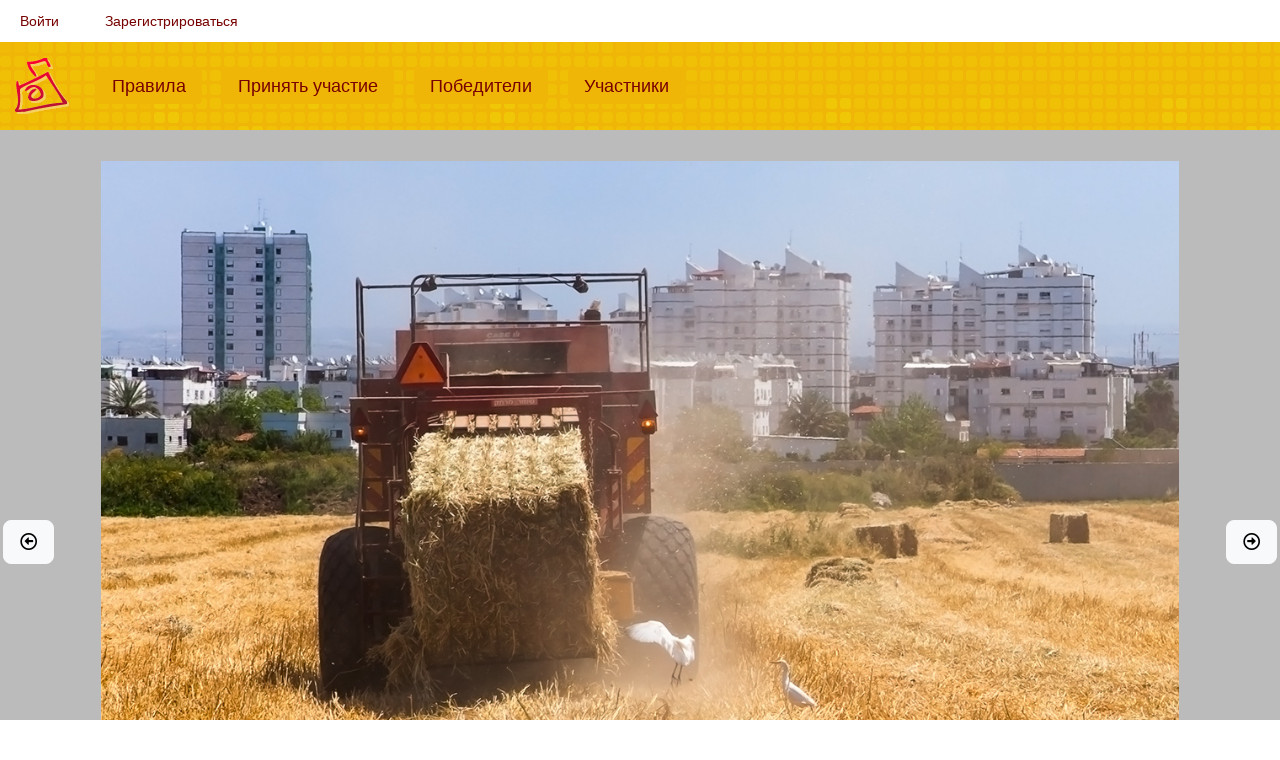

--- FILE ---
content_type: text/html; charset=UTF-8
request_url: https://fotokonkurs.ru/photo/360234
body_size: 4928
content:
<!DOCTYPE html>
<html lang="ru">
    <head>
        <meta charset="UTF-8">
        <title>Далеко не увози! — конкурс &quot;Техника на службе человека&quot; — Фотоконкурс.ру</title>
        <meta name="description" content="">
        <meta content="width=device-width, initial-scale=1.0" name="viewport">

        <link rel="shortcut icon" href="/favicon.ico" type="image/x-icon">
        <link rel="apple-touch-icon" href="/apple-touch-icon.png">
        <link rel="apple-touch-icon" sizes="57x57" href="/apple-touch-icon-57x57.png">
        <link rel="apple-touch-icon" sizes="72x72" href="/apple-touch-icon-72x72.png">
        <link rel="apple-touch-icon" sizes="76x76" href="/apple-touch-icon-76x76.png">
        <link rel="apple-touch-icon" sizes="114x114" href="/apple-touch-icon-114x114.png">
        <link rel="apple-touch-icon" sizes="120x120" href="/apple-touch-icon-120x120.png">
        <link rel="apple-touch-icon" sizes="144x144" href="/apple-touch-icon-144x144.png">
        <link rel="apple-touch-icon" sizes="152x152" href="/apple-touch-icon-152x152.png">
        <link rel="apple-touch-icon" sizes="180x180" href="/apple-touch-icon-180x180.png">

            <meta property="og:type" content="website">
    <meta property="og:url" content="https://fotokonkurs.ru/photo/360234">
    <meta property="og:title" content="Далеко не увози!">
    <meta property="og:description" content="Фотография на конкурсе &laquo;Техника на службе человека&raquo;">
    <meta property="og:image" content="https://img.fotokonkurs.ru/cache/photo_1000w/photos/2018/05/14/9/6d12debd99db296d97f272d0be8dfde8/df8212ceb2ccf8f5a22cc4fc2ec3af12d06910e3.jpg">
    <meta property="fb:app_id" content="803280610038933">

                    <link rel="stylesheet" href="/build/262.c981224e.css"><link rel="stylesheet" href="/build/app.7cb07ed0.css">
                        </head>
    <body>
                        
            
            
            <div class="container-fluid">
    <nav class="navbar navbar-expand navbar-light" id="user-menu">
        <ul class="navbar-nav">
                            <li class="nav-item"><a class="nav-link" href="/i/login?redirect=/photo/360234">Войти</a></li>
                <li class="nav-item"><a class="nav-link" href="/i/registration">Зарегистрироваться</a></li>
                    </ul>
    </nav>
</div>

            <div id="top-menu">
                <div class="container-fluid">
                    <nav class="navbar navbar-expand-lg navbar-light">
                        <a href="/" class="navbar-brand"><img src="/img/logo.png" alt="Фотоконкурс.ру"></a>
                        <button class="navbar-toggler" type="button" data-bs-toggle="collapse" data-bs-target="#top-menu-content" aria-controls="top-menu-content" aria-expanded="false" aria-label="Меню">
                          <span class="navbar-toggler-icon"></span>
                        </button>
                        <div class="collapse navbar-collapse" id="top-menu-content">
                            <ul class="navbar-nav mr-auto">
                                <li class="nav-item ">
                                    <a class="nav-link" href="/rules">Правила<span class="sr-only">(current)</span></a>
                                </li>
                                <li class="nav-item ">
                                    <a class="nav-link" href="/my/add-photo/step1">Принять участие<span class="sr-only">(current)</span></a>
                                </li>
                                <li class="nav-item ">
                                    <a class="nav-link" href="/winners">Победители<span class="sr-only">(current)</span></a>
                                </li>
                                <li class="nav-item ">
                                    <a class="nav-link" href="/user">Участники<span class="sr-only">(current)</span></a>
                                </li>
                            </ul>
                        </div>
                    </nav>
                </div>
            </div>

                <div id="photo-container" style="background-color: #bbbbbb"><a href="https://fotokonkurs.ru/photo/360233#photo" class="btn btn-light btn-lg prev-photo" title="Предыдущая фотография: Завершен / Красная группа">
            <i class="far fa-arrow-alt-circle-left"></i>
        </a><a href="https://fotokonkurs.ru/photo/360240#photo" class="btn btn-light btn-lg next-photo" title="Следующая фотография: Завершен / Красная группа">
            <i class="far fa-arrow-alt-circle-right"></i>
        </a><div id="photo">
        <img alt="Далеко не увози!" data-width="1280"
             src="https://img.fotokonkurs.ru/cache/photo_1500w/photos/2018/05/14/9/6d12debd99db296d97f272d0be8dfde8/df8212ceb2ccf8f5a22cc4fc2ec3af12d06910e3.jpg"
             sizes="(min-aspect-ratio: 1280/853) calc(calc(100vh - 1px) * 1.500589966774), 100vw"
             srcset="https://img.fotokonkurs.ru/cache/photo_500w/photos/2018/05/14/9/6d12debd99db296d97f272d0be8dfde8/df8212ceb2ccf8f5a22cc4fc2ec3af12d06910e3.jpg 500w,
                                https://img.fotokonkurs.ru/cache/photo_1000w/photos/2018/05/14/9/6d12debd99db296d97f272d0be8dfde8/df8212ceb2ccf8f5a22cc4fc2ec3af12d06910e3.jpg 1000w,
                                https://img.fotokonkurs.ru/cache/original/photos/2018/05/14/9/6d12debd99db296d97f272d0be8dfde8/df8212ceb2ccf8f5a22cc4fc2ec3af12d06910e3.jpg 1280w">
    </div>
</div>

<div class="container-fluid row">
    <div class="col">
        <div class="row mb-3" id="select-photo-bg">
            <div class="col" style="background-color: #ffffff;"></div>
            <div class="col" style="background-color: #bbbbbb;"></div>
            <div class="col" style="background-color: #999999;"></div>
            <div class="col" style="background-color: #666666;"></div>
            <div class="col" style="background-color: #333333;"></div>
            <div class="col" style="background-color: #000000;"></div>
            <div class="col-auto">
                <a href="https://img.fotokonkurs.ru/cache/original/photos/2018/05/14/9/6d12debd99db296d97f272d0be8dfde8/df8212ceb2ccf8f5a22cc4fc2ec3af12d06910e3.jpg" target="_blank" class="btn btn-light">
                    <i class="far fa-image"></i>
                    Посмотреть оригинал
                </a>
            </div>
            <div class="btn-group" role="group">
    <button id="btn-share" type="button" class="btn btn-secondary dropdown-toggle" data-bs-toggle="dropdown" aria-expanded="false">
      <i class="fal fa-share-alt"></i> Поделиться
    </button>
    <div class="dropdown-menu" aria-labelledby="btn-share">
      <a class="dropdown-item js-share-facebook" href="#" data-href="https://fotokonkurs.ru/photo/360234" data-hashtag="#Фотоконкурс"><i class="fab fa-facebook"></i> Facebook</a>
          </div>
</div>
        </div>
    </div>
</div>
            <div class="container-fluid content">
                





                    <div class="container-fluid">
        
        
        
        <div class="text-center mb-3">
                <span class="user-line">
                        <img src="/img/user/hidden_mode.png" class="online" title="Режим невидимки" alt="Режим невидимки" width="16" height="16">
        
                                <a href="/user/Yuri-22"><img src="/img/user/no_avatar_small.png" title="Юрий (Yuri-22)" alt="Юрий" class="avatar" width="24" height="24"></a>
            

                    <img src="/img/status/status_3.gif" class="avatar" title="Любитель" alt="Любитель" width="24" height="24">
        
                    <img src="/img/status/pro.png" class="avatar" alt="PRO" width="24" height="24">
        
        
                    <a href="/user/Yuri-22">Юрий <small>(Yuri-22)</small></a>
            </span>

            / Далеко не увози!
            /
                            <a href="/contest/1477">Техника на службе человека</a>
                                        / Красная группа
                        / Победитель конкурса
            (3-е место)                    </div>


        
        
        <p class="text-center">

            
            
                                </p>

                <div class="tab-content">
            <div class="tab-pane fade show active" id="discussion" role="tabpanel">
                

<div class="d-flex mb-3 p-1 bg-light">
    <div class="flex-grow-1 align-self-center">
            </div>
    <div class="d-flex">
                    </div>
</div>

<div id="comments">
        
    <ul>
                            <li>
        

<div class="comment" id="comment_1441968">

    
            <span class="user-line">
                        <img src="/img/user/offline.png" class="online" title="Не на сайте" alt="Не на сайте" width="16" height="16">
        
                                <a href="/user/login9026724228"><img src="/img/user/no_avatar_small.png" title="андрей (login9026724228)" alt="андрей" class="avatar" width="24" height="24"></a>
            

                    <img src="/img/status/3b1fed221f7cb27482eae074ca1657fcc7d8fa40.gif" class="avatar" title="Скрытый потенциал" alt="Скрытый потенциал" width="24" height="24">
        
        
        
                    <a href="/user/login9026724228">андрей <small>(login9026724228)</small></a>
            </span>


        
        <small class="ms-3 show-on-hover">17 мая 2018 г., 12:04:52</small>

        <small class="ms-3 show-on-hover">
            <a href="#comment_1441968" title="Постоянная ссылка на этот комментарий (правый клик, чтобы скопировать)">#</a>
        </small>

        
        
        <div class="comment-actions">
            <span class="comment-rank" id="comment-rank-1441968">

    <span title="рейтинг комментария" class="rating-neu">
        0
    </span>

    </span>


            <span class="show-on-hover">
                
                
                
                            </span>
        </div>
        <div>
            
            <div>
                <p>Птичку жалко!</p>
            </div>

            <br>
            <small>
                                            </small>
        </div>
    
    
</div>

            
    <ul>
                            <li>
        

<div class="comment" id="comment_1441971">

    
            <span class="user-line">
                        <img src="/img/user/hidden_mode.png" class="online" title="Режим невидимки" alt="Режим невидимки" width="16" height="16">
        
                                <a href="/user/Yuri-22"><img src="/img/user/no_avatar_small.png" title="Юрий (Yuri-22)" alt="Юрий" class="avatar" width="24" height="24"></a>
            

                    <img src="/img/status/status_3.gif" class="avatar" title="Любитель" alt="Любитель" width="24" height="24">
        
                    <img src="/img/status/pro.png" class="avatar" alt="PRO" width="24" height="24">
        
        
                    <a href="/user/Yuri-22">Юрий <small>(Yuri-22)</small></a>
            </span>


                    <span class="badge badge-secondary" title="Этот комментарий оставлен автором">автор</span>
        
        <small class="ms-3 show-on-hover">17 мая 2018 г., 12:11:34</small>

        <small class="ms-3 show-on-hover">
            <a href="#comment_1441971" title="Постоянная ссылка на этот комментарий (правый клик, чтобы скопировать)">#</a>
        </small>

                    <small class="show-on-hover ms-3">
                <a href="#comment_1441968" class="link-to-parent" title="Ссылка на родительский комментарий" data-id="1441968">↑</a>
            </small>
        
        
        <div class="comment-actions">
            <span class="comment-rank" id="comment-rank-1441971">

    <span title="рейтинг комментария" class="rating-neu">
        0
    </span>

    </span>


            <span class="show-on-hover">
                
                
                
                            </span>
        </div>
        <div>
            
            <div>
                <p>Опа! А что с ней? ))</p>
            </div>

            <br>
            <small>
                                            </small>
        </div>
    
    
</div>

            
    <ul>
            </ul>

    </li>

            </ul>

    </li>

                            <li>
        

<div class="comment" id="comment_1500269">

    
            <span class="user-line">
                        <img src="/img/user/offline.png" class="online" title="Не на сайте" alt="Не на сайте" width="16" height="16">
        
                                <a href="/user/shoustin"><img src="https://img.fotokonkurs.ru/cache/user_avatar/users/avatars/4dc6bffea76556703d8175536fab6089.jpeg" title="*** (shoustin)" alt="***" class="avatar" width="24" height="24"></a>
            

                    <img src="/img/status/3b1fed221f7cb27482eae074ca1657fcc7d8fa40.gif" class="avatar" title="Скрытый потенциал" alt="Скрытый потенциал" width="24" height="24">
        
        
        
                    <a href="/user/shoustin">*** <small>(shoustin)</small></a>
            </span>


        
        <small class="ms-3 show-on-hover">14 июл. 2019 г., 13:28:25</small>

        <small class="ms-3 show-on-hover">
            <a href="#comment_1500269" title="Постоянная ссылка на этот комментарий (правый клик, чтобы скопировать)">#</a>
        </small>

        
        
        <div class="comment-actions">
            <span class="comment-rank" id="comment-rank-1500269">

    <span title="рейтинг комментария" class="rating-neu">
        0
    </span>

    </span>


            <span class="show-on-hover">
                
                
                
                            </span>
        </div>
        <div>
                            <img src="/img/comment/icon/14.png" alt="" class="pull-start mb-3 me-3">
            
            <div>
                <p>А я ещё думаю - какую же страну мне это напоминает</p>
            </div>

            <br>
            <small>
                                            </small>
        </div>
    
    
</div>

            
    <ul>
                            <li>
        

<div class="comment" id="comment_1500271">

    
            <span class="user-line">
                        <img src="/img/user/hidden_mode.png" class="online" title="Режим невидимки" alt="Режим невидимки" width="16" height="16">
        
                                <a href="/user/Yuri-22"><img src="/img/user/no_avatar_small.png" title="Юрий (Yuri-22)" alt="Юрий" class="avatar" width="24" height="24"></a>
            

                    <img src="/img/status/status_3.gif" class="avatar" title="Любитель" alt="Любитель" width="24" height="24">
        
                    <img src="/img/status/pro.png" class="avatar" alt="PRO" width="24" height="24">
        
        
                    <a href="/user/Yuri-22">Юрий <small>(Yuri-22)</small></a>
            </span>


                    <span class="badge badge-secondary" title="Этот комментарий оставлен автором">автор</span>
        
        <small class="ms-3 show-on-hover">14 июл. 2019 г., 13:41:16</small>

        <small class="ms-3 show-on-hover">
            <a href="#comment_1500271" title="Постоянная ссылка на этот комментарий (правый клик, чтобы скопировать)">#</a>
        </small>

                    <small class="show-on-hover ms-3">
                <a href="#comment_1500269" class="link-to-parent" title="Ссылка на родительский комментарий" data-id="1500269">↑</a>
            </small>
        
        
        <div class="comment-actions">
            <span class="comment-rank" id="comment-rank-1500271">

    <span title="рейтинг комментария" class="rating-neu">
        0
    </span>

    </span>


            <span class="show-on-hover">
                
                
                
                            </span>
        </div>
        <div>
            
            <div>
                <p>))) точно!<br />
Поздравляю!<br />
Ну ни так и много времени прошло!</p>
            </div>

            <br>
            <small>
                                            </small>
        </div>
    
    
</div>

            
    <ul>
            </ul>

    </li>

            </ul>

    </li>

            </ul>

        
</div>

            </div>
                            <div class="tab-pane fade" id="rates" role="tabpanel">
                                            <h3>Оценки Кураторов на предварительном распределении по группам</h3>
                                                    <p class="alert alert-warning">Эта функция доступна только для <a href="/pro">PRO</a></p>
                                                                                </div>
                        <div class="tab-pane fade" id="bookmarks" role="tabpanel">
                            </div>
            <div class="tab-pane fade" id="stars" role="tabpanel">

                
                                            <p class="alert alert-warning">Эта функция доступна только для <a href="/pro">PRO</a></p>
                    
                
                
            </div>
            <div class="tab-pane fade p-3" id="info" role="tabpanel">
                    <p>Автор указал, что изображение было сделано на камеру, собственноручно.</p>
                            </div>
        </div>
    </div>
            </div>
        
                    <footer class="footer">
                <div class="container">
                    <span class="text-muted">Мы соревнуемся с 2005 года</span>
                    |
                    <span class="text-muted">Текущее время 18 янв. 2026 г., 19:15:46</span>
                    |
                    <span class="text-muted"><a href="/i/feedback">Обратная связь</a></span>
                    |
                    <span class="text-muted"><a href="/privacy-policy">Политика конфиденциальности</a></span>
                    |
                    <span class="text-muted"><a href="https://www.facebook.com/fotokonkurs.ru/" target="_blank"><i class="fab fa-facebook"></i></a></span>
                </div>
            </footer>
        
        <div id="scroll-top"><i class="fa fa-caret-up fa-2x"></i></div>

                                    <script type="text/javascript" >
                   (function(m,e,t,r,i,k,a){m[i]=m[i]||function(){(m[i].a=m[i].a||[]).push(arguments)};
                   m[i].l=1*new Date();
                   for (var j = 0; j < document.scripts.length; j++) {if (document.scripts[j].src === r) { return; }}
                   k=e.createElement(t),a=e.getElementsByTagName(t)[0],k.async=1,k.src=r,a.parentNode.insertBefore(k,a)})
                   (window, document, "script", "https://mc.yandex.ru/metrika/tag.js", "ym");

                   ym(52938379, "init", {
                        clickmap:false,
                        trackLinks:false,
                        accurateTrackBounce:true
                   });
                </script>
                <noscript><div><img src="https://mc.yandex.ru/watch/52938379" style="position:absolute; left:-9999px;" alt="" /></div></noscript>
                        <script>
                var config = {
                    MERCURE_SUBSCRIBE_URL: "https\u003A\/\/fotokonkurs.ru\/.well\u002Dknown\/mercure\u003Ftopic\u003Dhttp\u00253A\u00252F\u00252Ffotokonkurs.ru\u00252Fcomment\u00252Fnew"
                };
            </script>
            <script src="/build/runtime.fc46f4c3.js" defer></script><script src="/build/815.5f855a3c.js" defer></script><script src="/build/262.02e8f73f.js" defer></script><script src="/build/app.63fbe4b4.js" defer></script>
            </body>
</html>
